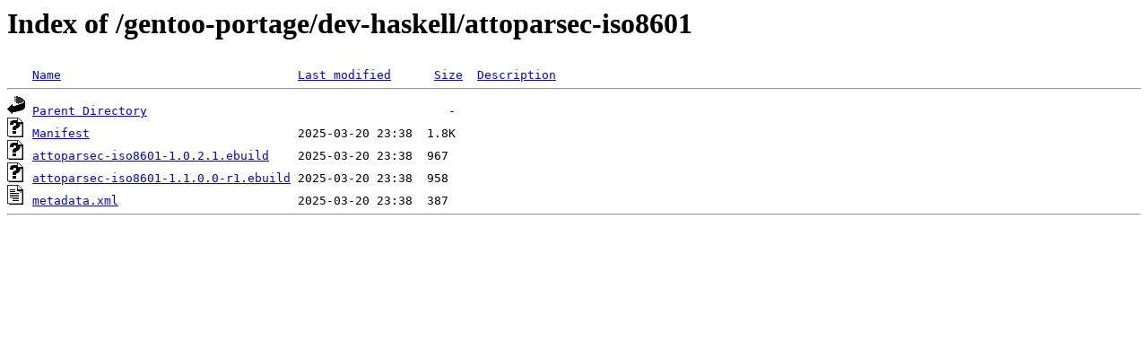

--- FILE ---
content_type: text/html;charset=ISO-8859-1
request_url: https://ftp.swin.edu.au/gentoo-portage/dev-haskell/attoparsec-iso8601/
body_size: 1185
content:
<!DOCTYPE HTML PUBLIC "-//W3C//DTD HTML 3.2 Final//EN">
<html>
 <head>
  <title>Index of /gentoo-portage/dev-haskell/attoparsec-iso8601</title>
 </head>
 <body>
<h1>Index of /gentoo-portage/dev-haskell/attoparsec-iso8601</h1>
<pre><img src="/icons/blank.gif" alt="Icon "> <a href="?C=N;O=D">Name</a>                                 <a href="?C=M;O=A">Last modified</a>      <a href="?C=S;O=A">Size</a>  <a href="?C=D;O=A">Description</a><hr><img src="/icons/back.gif" alt="[PARENTDIR]"> <a href="/gentoo-portage/dev-haskell/">Parent Directory</a>                                          -   
<img src="/icons/unknown.gif" alt="[   ]"> <a href="Manifest">Manifest</a>                             2025-03-20 23:38  1.8K  
<img src="/icons/unknown.gif" alt="[   ]"> <a href="attoparsec-iso8601-1.0.2.1.ebuild">attoparsec-iso8601-1.0.2.1.ebuild</a>    2025-03-20 23:38  967   
<img src="/icons/unknown.gif" alt="[   ]"> <a href="attoparsec-iso8601-1.1.0.0-r1.ebuild">attoparsec-iso8601-1.1.0.0-r1.ebuild</a> 2025-03-20 23:38  958   
<img src="/icons/text.gif" alt="[TXT]"> <a href="metadata.xml">metadata.xml</a>                         2025-03-20 23:38  387   
<hr></pre>
</body></html>
